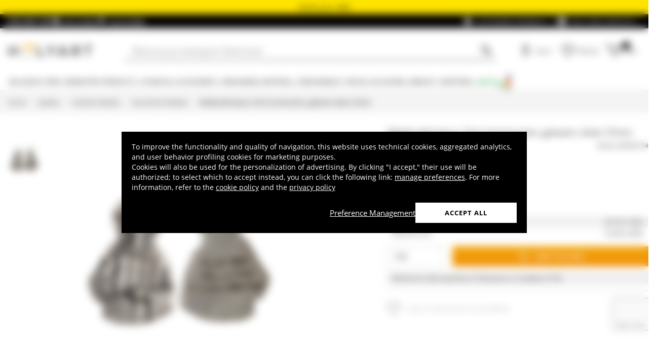

--- FILE ---
content_type: text/html; charset=utf-8
request_url: https://www.google.com/recaptcha/api2/anchor?ar=1&k=6LeUIiMpAAAAAND3eIu5Z5cRQJffWNhYNWar8iJN&co=aHR0cHM6Ly93d3cuaG9seWFydC5jb206NDQz&hl=en&v=PoyoqOPhxBO7pBk68S4YbpHZ&size=invisible&anchor-ms=20000&execute-ms=30000&cb=hly4m8b49u9m
body_size: 48671
content:
<!DOCTYPE HTML><html dir="ltr" lang="en"><head><meta http-equiv="Content-Type" content="text/html; charset=UTF-8">
<meta http-equiv="X-UA-Compatible" content="IE=edge">
<title>reCAPTCHA</title>
<style type="text/css">
/* cyrillic-ext */
@font-face {
  font-family: 'Roboto';
  font-style: normal;
  font-weight: 400;
  font-stretch: 100%;
  src: url(//fonts.gstatic.com/s/roboto/v48/KFO7CnqEu92Fr1ME7kSn66aGLdTylUAMa3GUBHMdazTgWw.woff2) format('woff2');
  unicode-range: U+0460-052F, U+1C80-1C8A, U+20B4, U+2DE0-2DFF, U+A640-A69F, U+FE2E-FE2F;
}
/* cyrillic */
@font-face {
  font-family: 'Roboto';
  font-style: normal;
  font-weight: 400;
  font-stretch: 100%;
  src: url(//fonts.gstatic.com/s/roboto/v48/KFO7CnqEu92Fr1ME7kSn66aGLdTylUAMa3iUBHMdazTgWw.woff2) format('woff2');
  unicode-range: U+0301, U+0400-045F, U+0490-0491, U+04B0-04B1, U+2116;
}
/* greek-ext */
@font-face {
  font-family: 'Roboto';
  font-style: normal;
  font-weight: 400;
  font-stretch: 100%;
  src: url(//fonts.gstatic.com/s/roboto/v48/KFO7CnqEu92Fr1ME7kSn66aGLdTylUAMa3CUBHMdazTgWw.woff2) format('woff2');
  unicode-range: U+1F00-1FFF;
}
/* greek */
@font-face {
  font-family: 'Roboto';
  font-style: normal;
  font-weight: 400;
  font-stretch: 100%;
  src: url(//fonts.gstatic.com/s/roboto/v48/KFO7CnqEu92Fr1ME7kSn66aGLdTylUAMa3-UBHMdazTgWw.woff2) format('woff2');
  unicode-range: U+0370-0377, U+037A-037F, U+0384-038A, U+038C, U+038E-03A1, U+03A3-03FF;
}
/* math */
@font-face {
  font-family: 'Roboto';
  font-style: normal;
  font-weight: 400;
  font-stretch: 100%;
  src: url(//fonts.gstatic.com/s/roboto/v48/KFO7CnqEu92Fr1ME7kSn66aGLdTylUAMawCUBHMdazTgWw.woff2) format('woff2');
  unicode-range: U+0302-0303, U+0305, U+0307-0308, U+0310, U+0312, U+0315, U+031A, U+0326-0327, U+032C, U+032F-0330, U+0332-0333, U+0338, U+033A, U+0346, U+034D, U+0391-03A1, U+03A3-03A9, U+03B1-03C9, U+03D1, U+03D5-03D6, U+03F0-03F1, U+03F4-03F5, U+2016-2017, U+2034-2038, U+203C, U+2040, U+2043, U+2047, U+2050, U+2057, U+205F, U+2070-2071, U+2074-208E, U+2090-209C, U+20D0-20DC, U+20E1, U+20E5-20EF, U+2100-2112, U+2114-2115, U+2117-2121, U+2123-214F, U+2190, U+2192, U+2194-21AE, U+21B0-21E5, U+21F1-21F2, U+21F4-2211, U+2213-2214, U+2216-22FF, U+2308-230B, U+2310, U+2319, U+231C-2321, U+2336-237A, U+237C, U+2395, U+239B-23B7, U+23D0, U+23DC-23E1, U+2474-2475, U+25AF, U+25B3, U+25B7, U+25BD, U+25C1, U+25CA, U+25CC, U+25FB, U+266D-266F, U+27C0-27FF, U+2900-2AFF, U+2B0E-2B11, U+2B30-2B4C, U+2BFE, U+3030, U+FF5B, U+FF5D, U+1D400-1D7FF, U+1EE00-1EEFF;
}
/* symbols */
@font-face {
  font-family: 'Roboto';
  font-style: normal;
  font-weight: 400;
  font-stretch: 100%;
  src: url(//fonts.gstatic.com/s/roboto/v48/KFO7CnqEu92Fr1ME7kSn66aGLdTylUAMaxKUBHMdazTgWw.woff2) format('woff2');
  unicode-range: U+0001-000C, U+000E-001F, U+007F-009F, U+20DD-20E0, U+20E2-20E4, U+2150-218F, U+2190, U+2192, U+2194-2199, U+21AF, U+21E6-21F0, U+21F3, U+2218-2219, U+2299, U+22C4-22C6, U+2300-243F, U+2440-244A, U+2460-24FF, U+25A0-27BF, U+2800-28FF, U+2921-2922, U+2981, U+29BF, U+29EB, U+2B00-2BFF, U+4DC0-4DFF, U+FFF9-FFFB, U+10140-1018E, U+10190-1019C, U+101A0, U+101D0-101FD, U+102E0-102FB, U+10E60-10E7E, U+1D2C0-1D2D3, U+1D2E0-1D37F, U+1F000-1F0FF, U+1F100-1F1AD, U+1F1E6-1F1FF, U+1F30D-1F30F, U+1F315, U+1F31C, U+1F31E, U+1F320-1F32C, U+1F336, U+1F378, U+1F37D, U+1F382, U+1F393-1F39F, U+1F3A7-1F3A8, U+1F3AC-1F3AF, U+1F3C2, U+1F3C4-1F3C6, U+1F3CA-1F3CE, U+1F3D4-1F3E0, U+1F3ED, U+1F3F1-1F3F3, U+1F3F5-1F3F7, U+1F408, U+1F415, U+1F41F, U+1F426, U+1F43F, U+1F441-1F442, U+1F444, U+1F446-1F449, U+1F44C-1F44E, U+1F453, U+1F46A, U+1F47D, U+1F4A3, U+1F4B0, U+1F4B3, U+1F4B9, U+1F4BB, U+1F4BF, U+1F4C8-1F4CB, U+1F4D6, U+1F4DA, U+1F4DF, U+1F4E3-1F4E6, U+1F4EA-1F4ED, U+1F4F7, U+1F4F9-1F4FB, U+1F4FD-1F4FE, U+1F503, U+1F507-1F50B, U+1F50D, U+1F512-1F513, U+1F53E-1F54A, U+1F54F-1F5FA, U+1F610, U+1F650-1F67F, U+1F687, U+1F68D, U+1F691, U+1F694, U+1F698, U+1F6AD, U+1F6B2, U+1F6B9-1F6BA, U+1F6BC, U+1F6C6-1F6CF, U+1F6D3-1F6D7, U+1F6E0-1F6EA, U+1F6F0-1F6F3, U+1F6F7-1F6FC, U+1F700-1F7FF, U+1F800-1F80B, U+1F810-1F847, U+1F850-1F859, U+1F860-1F887, U+1F890-1F8AD, U+1F8B0-1F8BB, U+1F8C0-1F8C1, U+1F900-1F90B, U+1F93B, U+1F946, U+1F984, U+1F996, U+1F9E9, U+1FA00-1FA6F, U+1FA70-1FA7C, U+1FA80-1FA89, U+1FA8F-1FAC6, U+1FACE-1FADC, U+1FADF-1FAE9, U+1FAF0-1FAF8, U+1FB00-1FBFF;
}
/* vietnamese */
@font-face {
  font-family: 'Roboto';
  font-style: normal;
  font-weight: 400;
  font-stretch: 100%;
  src: url(//fonts.gstatic.com/s/roboto/v48/KFO7CnqEu92Fr1ME7kSn66aGLdTylUAMa3OUBHMdazTgWw.woff2) format('woff2');
  unicode-range: U+0102-0103, U+0110-0111, U+0128-0129, U+0168-0169, U+01A0-01A1, U+01AF-01B0, U+0300-0301, U+0303-0304, U+0308-0309, U+0323, U+0329, U+1EA0-1EF9, U+20AB;
}
/* latin-ext */
@font-face {
  font-family: 'Roboto';
  font-style: normal;
  font-weight: 400;
  font-stretch: 100%;
  src: url(//fonts.gstatic.com/s/roboto/v48/KFO7CnqEu92Fr1ME7kSn66aGLdTylUAMa3KUBHMdazTgWw.woff2) format('woff2');
  unicode-range: U+0100-02BA, U+02BD-02C5, U+02C7-02CC, U+02CE-02D7, U+02DD-02FF, U+0304, U+0308, U+0329, U+1D00-1DBF, U+1E00-1E9F, U+1EF2-1EFF, U+2020, U+20A0-20AB, U+20AD-20C0, U+2113, U+2C60-2C7F, U+A720-A7FF;
}
/* latin */
@font-face {
  font-family: 'Roboto';
  font-style: normal;
  font-weight: 400;
  font-stretch: 100%;
  src: url(//fonts.gstatic.com/s/roboto/v48/KFO7CnqEu92Fr1ME7kSn66aGLdTylUAMa3yUBHMdazQ.woff2) format('woff2');
  unicode-range: U+0000-00FF, U+0131, U+0152-0153, U+02BB-02BC, U+02C6, U+02DA, U+02DC, U+0304, U+0308, U+0329, U+2000-206F, U+20AC, U+2122, U+2191, U+2193, U+2212, U+2215, U+FEFF, U+FFFD;
}
/* cyrillic-ext */
@font-face {
  font-family: 'Roboto';
  font-style: normal;
  font-weight: 500;
  font-stretch: 100%;
  src: url(//fonts.gstatic.com/s/roboto/v48/KFO7CnqEu92Fr1ME7kSn66aGLdTylUAMa3GUBHMdazTgWw.woff2) format('woff2');
  unicode-range: U+0460-052F, U+1C80-1C8A, U+20B4, U+2DE0-2DFF, U+A640-A69F, U+FE2E-FE2F;
}
/* cyrillic */
@font-face {
  font-family: 'Roboto';
  font-style: normal;
  font-weight: 500;
  font-stretch: 100%;
  src: url(//fonts.gstatic.com/s/roboto/v48/KFO7CnqEu92Fr1ME7kSn66aGLdTylUAMa3iUBHMdazTgWw.woff2) format('woff2');
  unicode-range: U+0301, U+0400-045F, U+0490-0491, U+04B0-04B1, U+2116;
}
/* greek-ext */
@font-face {
  font-family: 'Roboto';
  font-style: normal;
  font-weight: 500;
  font-stretch: 100%;
  src: url(//fonts.gstatic.com/s/roboto/v48/KFO7CnqEu92Fr1ME7kSn66aGLdTylUAMa3CUBHMdazTgWw.woff2) format('woff2');
  unicode-range: U+1F00-1FFF;
}
/* greek */
@font-face {
  font-family: 'Roboto';
  font-style: normal;
  font-weight: 500;
  font-stretch: 100%;
  src: url(//fonts.gstatic.com/s/roboto/v48/KFO7CnqEu92Fr1ME7kSn66aGLdTylUAMa3-UBHMdazTgWw.woff2) format('woff2');
  unicode-range: U+0370-0377, U+037A-037F, U+0384-038A, U+038C, U+038E-03A1, U+03A3-03FF;
}
/* math */
@font-face {
  font-family: 'Roboto';
  font-style: normal;
  font-weight: 500;
  font-stretch: 100%;
  src: url(//fonts.gstatic.com/s/roboto/v48/KFO7CnqEu92Fr1ME7kSn66aGLdTylUAMawCUBHMdazTgWw.woff2) format('woff2');
  unicode-range: U+0302-0303, U+0305, U+0307-0308, U+0310, U+0312, U+0315, U+031A, U+0326-0327, U+032C, U+032F-0330, U+0332-0333, U+0338, U+033A, U+0346, U+034D, U+0391-03A1, U+03A3-03A9, U+03B1-03C9, U+03D1, U+03D5-03D6, U+03F0-03F1, U+03F4-03F5, U+2016-2017, U+2034-2038, U+203C, U+2040, U+2043, U+2047, U+2050, U+2057, U+205F, U+2070-2071, U+2074-208E, U+2090-209C, U+20D0-20DC, U+20E1, U+20E5-20EF, U+2100-2112, U+2114-2115, U+2117-2121, U+2123-214F, U+2190, U+2192, U+2194-21AE, U+21B0-21E5, U+21F1-21F2, U+21F4-2211, U+2213-2214, U+2216-22FF, U+2308-230B, U+2310, U+2319, U+231C-2321, U+2336-237A, U+237C, U+2395, U+239B-23B7, U+23D0, U+23DC-23E1, U+2474-2475, U+25AF, U+25B3, U+25B7, U+25BD, U+25C1, U+25CA, U+25CC, U+25FB, U+266D-266F, U+27C0-27FF, U+2900-2AFF, U+2B0E-2B11, U+2B30-2B4C, U+2BFE, U+3030, U+FF5B, U+FF5D, U+1D400-1D7FF, U+1EE00-1EEFF;
}
/* symbols */
@font-face {
  font-family: 'Roboto';
  font-style: normal;
  font-weight: 500;
  font-stretch: 100%;
  src: url(//fonts.gstatic.com/s/roboto/v48/KFO7CnqEu92Fr1ME7kSn66aGLdTylUAMaxKUBHMdazTgWw.woff2) format('woff2');
  unicode-range: U+0001-000C, U+000E-001F, U+007F-009F, U+20DD-20E0, U+20E2-20E4, U+2150-218F, U+2190, U+2192, U+2194-2199, U+21AF, U+21E6-21F0, U+21F3, U+2218-2219, U+2299, U+22C4-22C6, U+2300-243F, U+2440-244A, U+2460-24FF, U+25A0-27BF, U+2800-28FF, U+2921-2922, U+2981, U+29BF, U+29EB, U+2B00-2BFF, U+4DC0-4DFF, U+FFF9-FFFB, U+10140-1018E, U+10190-1019C, U+101A0, U+101D0-101FD, U+102E0-102FB, U+10E60-10E7E, U+1D2C0-1D2D3, U+1D2E0-1D37F, U+1F000-1F0FF, U+1F100-1F1AD, U+1F1E6-1F1FF, U+1F30D-1F30F, U+1F315, U+1F31C, U+1F31E, U+1F320-1F32C, U+1F336, U+1F378, U+1F37D, U+1F382, U+1F393-1F39F, U+1F3A7-1F3A8, U+1F3AC-1F3AF, U+1F3C2, U+1F3C4-1F3C6, U+1F3CA-1F3CE, U+1F3D4-1F3E0, U+1F3ED, U+1F3F1-1F3F3, U+1F3F5-1F3F7, U+1F408, U+1F415, U+1F41F, U+1F426, U+1F43F, U+1F441-1F442, U+1F444, U+1F446-1F449, U+1F44C-1F44E, U+1F453, U+1F46A, U+1F47D, U+1F4A3, U+1F4B0, U+1F4B3, U+1F4B9, U+1F4BB, U+1F4BF, U+1F4C8-1F4CB, U+1F4D6, U+1F4DA, U+1F4DF, U+1F4E3-1F4E6, U+1F4EA-1F4ED, U+1F4F7, U+1F4F9-1F4FB, U+1F4FD-1F4FE, U+1F503, U+1F507-1F50B, U+1F50D, U+1F512-1F513, U+1F53E-1F54A, U+1F54F-1F5FA, U+1F610, U+1F650-1F67F, U+1F687, U+1F68D, U+1F691, U+1F694, U+1F698, U+1F6AD, U+1F6B2, U+1F6B9-1F6BA, U+1F6BC, U+1F6C6-1F6CF, U+1F6D3-1F6D7, U+1F6E0-1F6EA, U+1F6F0-1F6F3, U+1F6F7-1F6FC, U+1F700-1F7FF, U+1F800-1F80B, U+1F810-1F847, U+1F850-1F859, U+1F860-1F887, U+1F890-1F8AD, U+1F8B0-1F8BB, U+1F8C0-1F8C1, U+1F900-1F90B, U+1F93B, U+1F946, U+1F984, U+1F996, U+1F9E9, U+1FA00-1FA6F, U+1FA70-1FA7C, U+1FA80-1FA89, U+1FA8F-1FAC6, U+1FACE-1FADC, U+1FADF-1FAE9, U+1FAF0-1FAF8, U+1FB00-1FBFF;
}
/* vietnamese */
@font-face {
  font-family: 'Roboto';
  font-style: normal;
  font-weight: 500;
  font-stretch: 100%;
  src: url(//fonts.gstatic.com/s/roboto/v48/KFO7CnqEu92Fr1ME7kSn66aGLdTylUAMa3OUBHMdazTgWw.woff2) format('woff2');
  unicode-range: U+0102-0103, U+0110-0111, U+0128-0129, U+0168-0169, U+01A0-01A1, U+01AF-01B0, U+0300-0301, U+0303-0304, U+0308-0309, U+0323, U+0329, U+1EA0-1EF9, U+20AB;
}
/* latin-ext */
@font-face {
  font-family: 'Roboto';
  font-style: normal;
  font-weight: 500;
  font-stretch: 100%;
  src: url(//fonts.gstatic.com/s/roboto/v48/KFO7CnqEu92Fr1ME7kSn66aGLdTylUAMa3KUBHMdazTgWw.woff2) format('woff2');
  unicode-range: U+0100-02BA, U+02BD-02C5, U+02C7-02CC, U+02CE-02D7, U+02DD-02FF, U+0304, U+0308, U+0329, U+1D00-1DBF, U+1E00-1E9F, U+1EF2-1EFF, U+2020, U+20A0-20AB, U+20AD-20C0, U+2113, U+2C60-2C7F, U+A720-A7FF;
}
/* latin */
@font-face {
  font-family: 'Roboto';
  font-style: normal;
  font-weight: 500;
  font-stretch: 100%;
  src: url(//fonts.gstatic.com/s/roboto/v48/KFO7CnqEu92Fr1ME7kSn66aGLdTylUAMa3yUBHMdazQ.woff2) format('woff2');
  unicode-range: U+0000-00FF, U+0131, U+0152-0153, U+02BB-02BC, U+02C6, U+02DA, U+02DC, U+0304, U+0308, U+0329, U+2000-206F, U+20AC, U+2122, U+2191, U+2193, U+2212, U+2215, U+FEFF, U+FFFD;
}
/* cyrillic-ext */
@font-face {
  font-family: 'Roboto';
  font-style: normal;
  font-weight: 900;
  font-stretch: 100%;
  src: url(//fonts.gstatic.com/s/roboto/v48/KFO7CnqEu92Fr1ME7kSn66aGLdTylUAMa3GUBHMdazTgWw.woff2) format('woff2');
  unicode-range: U+0460-052F, U+1C80-1C8A, U+20B4, U+2DE0-2DFF, U+A640-A69F, U+FE2E-FE2F;
}
/* cyrillic */
@font-face {
  font-family: 'Roboto';
  font-style: normal;
  font-weight: 900;
  font-stretch: 100%;
  src: url(//fonts.gstatic.com/s/roboto/v48/KFO7CnqEu92Fr1ME7kSn66aGLdTylUAMa3iUBHMdazTgWw.woff2) format('woff2');
  unicode-range: U+0301, U+0400-045F, U+0490-0491, U+04B0-04B1, U+2116;
}
/* greek-ext */
@font-face {
  font-family: 'Roboto';
  font-style: normal;
  font-weight: 900;
  font-stretch: 100%;
  src: url(//fonts.gstatic.com/s/roboto/v48/KFO7CnqEu92Fr1ME7kSn66aGLdTylUAMa3CUBHMdazTgWw.woff2) format('woff2');
  unicode-range: U+1F00-1FFF;
}
/* greek */
@font-face {
  font-family: 'Roboto';
  font-style: normal;
  font-weight: 900;
  font-stretch: 100%;
  src: url(//fonts.gstatic.com/s/roboto/v48/KFO7CnqEu92Fr1ME7kSn66aGLdTylUAMa3-UBHMdazTgWw.woff2) format('woff2');
  unicode-range: U+0370-0377, U+037A-037F, U+0384-038A, U+038C, U+038E-03A1, U+03A3-03FF;
}
/* math */
@font-face {
  font-family: 'Roboto';
  font-style: normal;
  font-weight: 900;
  font-stretch: 100%;
  src: url(//fonts.gstatic.com/s/roboto/v48/KFO7CnqEu92Fr1ME7kSn66aGLdTylUAMawCUBHMdazTgWw.woff2) format('woff2');
  unicode-range: U+0302-0303, U+0305, U+0307-0308, U+0310, U+0312, U+0315, U+031A, U+0326-0327, U+032C, U+032F-0330, U+0332-0333, U+0338, U+033A, U+0346, U+034D, U+0391-03A1, U+03A3-03A9, U+03B1-03C9, U+03D1, U+03D5-03D6, U+03F0-03F1, U+03F4-03F5, U+2016-2017, U+2034-2038, U+203C, U+2040, U+2043, U+2047, U+2050, U+2057, U+205F, U+2070-2071, U+2074-208E, U+2090-209C, U+20D0-20DC, U+20E1, U+20E5-20EF, U+2100-2112, U+2114-2115, U+2117-2121, U+2123-214F, U+2190, U+2192, U+2194-21AE, U+21B0-21E5, U+21F1-21F2, U+21F4-2211, U+2213-2214, U+2216-22FF, U+2308-230B, U+2310, U+2319, U+231C-2321, U+2336-237A, U+237C, U+2395, U+239B-23B7, U+23D0, U+23DC-23E1, U+2474-2475, U+25AF, U+25B3, U+25B7, U+25BD, U+25C1, U+25CA, U+25CC, U+25FB, U+266D-266F, U+27C0-27FF, U+2900-2AFF, U+2B0E-2B11, U+2B30-2B4C, U+2BFE, U+3030, U+FF5B, U+FF5D, U+1D400-1D7FF, U+1EE00-1EEFF;
}
/* symbols */
@font-face {
  font-family: 'Roboto';
  font-style: normal;
  font-weight: 900;
  font-stretch: 100%;
  src: url(//fonts.gstatic.com/s/roboto/v48/KFO7CnqEu92Fr1ME7kSn66aGLdTylUAMaxKUBHMdazTgWw.woff2) format('woff2');
  unicode-range: U+0001-000C, U+000E-001F, U+007F-009F, U+20DD-20E0, U+20E2-20E4, U+2150-218F, U+2190, U+2192, U+2194-2199, U+21AF, U+21E6-21F0, U+21F3, U+2218-2219, U+2299, U+22C4-22C6, U+2300-243F, U+2440-244A, U+2460-24FF, U+25A0-27BF, U+2800-28FF, U+2921-2922, U+2981, U+29BF, U+29EB, U+2B00-2BFF, U+4DC0-4DFF, U+FFF9-FFFB, U+10140-1018E, U+10190-1019C, U+101A0, U+101D0-101FD, U+102E0-102FB, U+10E60-10E7E, U+1D2C0-1D2D3, U+1D2E0-1D37F, U+1F000-1F0FF, U+1F100-1F1AD, U+1F1E6-1F1FF, U+1F30D-1F30F, U+1F315, U+1F31C, U+1F31E, U+1F320-1F32C, U+1F336, U+1F378, U+1F37D, U+1F382, U+1F393-1F39F, U+1F3A7-1F3A8, U+1F3AC-1F3AF, U+1F3C2, U+1F3C4-1F3C6, U+1F3CA-1F3CE, U+1F3D4-1F3E0, U+1F3ED, U+1F3F1-1F3F3, U+1F3F5-1F3F7, U+1F408, U+1F415, U+1F41F, U+1F426, U+1F43F, U+1F441-1F442, U+1F444, U+1F446-1F449, U+1F44C-1F44E, U+1F453, U+1F46A, U+1F47D, U+1F4A3, U+1F4B0, U+1F4B3, U+1F4B9, U+1F4BB, U+1F4BF, U+1F4C8-1F4CB, U+1F4D6, U+1F4DA, U+1F4DF, U+1F4E3-1F4E6, U+1F4EA-1F4ED, U+1F4F7, U+1F4F9-1F4FB, U+1F4FD-1F4FE, U+1F503, U+1F507-1F50B, U+1F50D, U+1F512-1F513, U+1F53E-1F54A, U+1F54F-1F5FA, U+1F610, U+1F650-1F67F, U+1F687, U+1F68D, U+1F691, U+1F694, U+1F698, U+1F6AD, U+1F6B2, U+1F6B9-1F6BA, U+1F6BC, U+1F6C6-1F6CF, U+1F6D3-1F6D7, U+1F6E0-1F6EA, U+1F6F0-1F6F3, U+1F6F7-1F6FC, U+1F700-1F7FF, U+1F800-1F80B, U+1F810-1F847, U+1F850-1F859, U+1F860-1F887, U+1F890-1F8AD, U+1F8B0-1F8BB, U+1F8C0-1F8C1, U+1F900-1F90B, U+1F93B, U+1F946, U+1F984, U+1F996, U+1F9E9, U+1FA00-1FA6F, U+1FA70-1FA7C, U+1FA80-1FA89, U+1FA8F-1FAC6, U+1FACE-1FADC, U+1FADF-1FAE9, U+1FAF0-1FAF8, U+1FB00-1FBFF;
}
/* vietnamese */
@font-face {
  font-family: 'Roboto';
  font-style: normal;
  font-weight: 900;
  font-stretch: 100%;
  src: url(//fonts.gstatic.com/s/roboto/v48/KFO7CnqEu92Fr1ME7kSn66aGLdTylUAMa3OUBHMdazTgWw.woff2) format('woff2');
  unicode-range: U+0102-0103, U+0110-0111, U+0128-0129, U+0168-0169, U+01A0-01A1, U+01AF-01B0, U+0300-0301, U+0303-0304, U+0308-0309, U+0323, U+0329, U+1EA0-1EF9, U+20AB;
}
/* latin-ext */
@font-face {
  font-family: 'Roboto';
  font-style: normal;
  font-weight: 900;
  font-stretch: 100%;
  src: url(//fonts.gstatic.com/s/roboto/v48/KFO7CnqEu92Fr1ME7kSn66aGLdTylUAMa3KUBHMdazTgWw.woff2) format('woff2');
  unicode-range: U+0100-02BA, U+02BD-02C5, U+02C7-02CC, U+02CE-02D7, U+02DD-02FF, U+0304, U+0308, U+0329, U+1D00-1DBF, U+1E00-1E9F, U+1EF2-1EFF, U+2020, U+20A0-20AB, U+20AD-20C0, U+2113, U+2C60-2C7F, U+A720-A7FF;
}
/* latin */
@font-face {
  font-family: 'Roboto';
  font-style: normal;
  font-weight: 900;
  font-stretch: 100%;
  src: url(//fonts.gstatic.com/s/roboto/v48/KFO7CnqEu92Fr1ME7kSn66aGLdTylUAMa3yUBHMdazQ.woff2) format('woff2');
  unicode-range: U+0000-00FF, U+0131, U+0152-0153, U+02BB-02BC, U+02C6, U+02DA, U+02DC, U+0304, U+0308, U+0329, U+2000-206F, U+20AC, U+2122, U+2191, U+2193, U+2212, U+2215, U+FEFF, U+FFFD;
}

</style>
<link rel="stylesheet" type="text/css" href="https://www.gstatic.com/recaptcha/releases/PoyoqOPhxBO7pBk68S4YbpHZ/styles__ltr.css">
<script nonce="RBKcjR_JJajW4xhz-zDHHQ" type="text/javascript">window['__recaptcha_api'] = 'https://www.google.com/recaptcha/api2/';</script>
<script type="text/javascript" src="https://www.gstatic.com/recaptcha/releases/PoyoqOPhxBO7pBk68S4YbpHZ/recaptcha__en.js" nonce="RBKcjR_JJajW4xhz-zDHHQ">
      
    </script></head>
<body><div id="rc-anchor-alert" class="rc-anchor-alert"></div>
<input type="hidden" id="recaptcha-token" value="[base64]">
<script type="text/javascript" nonce="RBKcjR_JJajW4xhz-zDHHQ">
      recaptcha.anchor.Main.init("[\x22ainput\x22,[\x22bgdata\x22,\x22\x22,\[base64]/[base64]/[base64]/KE4oMTI0LHYsdi5HKSxMWihsLHYpKTpOKDEyNCx2LGwpLFYpLHYpLFQpKSxGKDE3MSx2KX0scjc9ZnVuY3Rpb24obCl7cmV0dXJuIGx9LEM9ZnVuY3Rpb24obCxWLHYpe04odixsLFYpLFZbYWtdPTI3OTZ9LG49ZnVuY3Rpb24obCxWKXtWLlg9KChWLlg/[base64]/[base64]/[base64]/[base64]/[base64]/[base64]/[base64]/[base64]/[base64]/[base64]/[base64]\\u003d\x22,\[base64]\x22,\x22wrN4H8Khwp/CrhMcQMOvw7EzwrrDqwbCmsO4PcKlE8OzKU/DsTnCssOKw7zCmS4wecOtw4LCl8O2I0/DusOrwpopwpjDlsOfEsOSw6jCssKXwqXCrMOrw47Cq8OHccOow6/[base64]/[base64]/CgsK0YnUFwrpzC8OFBW0TO8KzM8O1w6fDt8Kmw4HCu8OYF8KQbShBw6jCg8Kzw6hswqfDl3LCgsOawqHCt1nCsS7DtFwWw7/Cr0VMw5nCsRzDpFJ7wqfDhnnDnMOYbF/CncO3wqNza8K5MkorEsKSw5R9w53DvcKjw5jCgSsRb8O0w7PDlcKJwqxZwpAxVMKMWVXDr0/DgsKXwp/Co8KAwpZVwrbDim/CsBvCiMK+w5BvbnFIenHCln7CtznCscKpwo3Dk8ORDsOebsOzwpk2K8KLwoB/w4tlwpBiwoJ6K8OEw7rCkjHClsK9cWc9D8KFwobDiQdNwpNjYcKTEsOmVSzCkXdcMEPCiR5/w4Y+QcKuA8Kxw6bDqX3CvSjDpMKrfMO1wrDCtWrCgkzCoG3CjSpKGcK2wr/CjA4/wqFPw5PCvUdQPEwqFDMRwpzDszfDv8OHWi3CqcOeSBFWwqItwpRwwp9wwpDDhkwZw4LDvgHCj8OtDlvCoBApwqjChD4xJ1TCnAEwYMOzaEbCkHQRw4rDusKVwogDZWDCu0MbBsKwC8O/wqzDmBTCqGDDr8O4VMK3w6TChcOrw5xVBQ/DkcKOWsKxw6VfNMONw7MswqrCi8KKAMKPw5UEw4slb8OrTlDCo8O6wp9Tw5zClMK0w6nDl8OKExXDjsK1FQvCtWvCg1bChMKow4p1T8OHbUt+AwhgFGEKw73ClAc+w4DDjHnDp8OYwok0w4XCtUM6DyvDoG0fEWHDqDwvw6QfVjTCo8OQwozCrgRgw5xTw4jDscK4wq/[base64]/wo0EwqjCp1V2WsKMRMOldsOxw5rDt0IaLsO8wq3CksKtw4rCicOpw7bDvmRowqsJJj7CocOEw4dvM8KcZzpDwpgvdsOAwr3CiH8ZwoTCo3/DrsOJw5AVHCPDh8OiwoV+fmrDp8OOBsKXSMOzw7ZXw4shOU7CgsOpOMKzPsOkaTnDj1wZw4PCqcO4T1rCp07CizMBw5PCuzcDCsKxPcKFwqjCiAUJwp/DmB7DjnbClj7DrHbCkGvDpMK9wrZWfMKvWSTDrSrCscK8AsOpdyHDpm7CnCbDk3HDm8K5F3lqwrUHw7LDosKmw7PDrGLCo8Obw47CjsOwWxTCiivDvcOPccKgV8OiZcKxcsKvw7DDrsOTw7EYclvCm2HCocKbU8KCwr7DocOBG0Y4UMOsw78aYAIDw5xqBQnCo8K/PsKQwoxOdMKgw6oGw6rDjcKYw4vDiMOJwrLCk8KmVVjChzl8wqDDjETCpnPDnMK8HcOsw5V+JsO1w5x0acOhw7dzZ3Yrw5hSwrXCssKsw7fDl8OYQQkcCsOvwrrCjWPCssOZAMKTwrLDqsOfw5nDsjDDpcOwwowafsOtWAMWP8K6BGPDuGdle8OdPcKLwqBFFMOewr/CpjIDAnUow7glwrPDk8O/[base64]/DjMOsw50KwoB9wrw/w7hIw5wowr3Dm8OtQ8KnScOSXEsLwq/DpsKyw5bCqsOBwr5Uw77CscOSZQAFBcKzHMODMGkNwqDDicOfEsOFQHYIw6HCrUnCrUh3A8KWeRxhwr3DnsKnw47Dj2B1wrc6worDmVLCvAvCmcOnwpHClS5iQsKTwrfCvTbCsSQDw79KwrfDucOyLw5Jw7grwofDnsOmw7NmD2/[base64]/SMKmXMOSUsOTDcKbw4XCs0VUw5JIWg82w5NIwpAwaUNgHMOQHcOSw7rCgsOtL1TCrjBafjrDrRHCsFTCk8KXY8KQXHrDnRtwfMKVwo/DnsKiw7IpXGpgwpRASCXChjRMwq9GwrdQwqPCqj/DqMOZwp/[base64]/TmLDpzzCvcKrVzF2LkMxbsKmwrFmw6R0XxTDlXM3wpTCuSRXwo3CmTbDqsOGegNcwrQpcm8zw6dNZMKReMOGw4lQIMOyOx/Ct1BwMjLDicOKBMKEUlJMcwbDt8KNA0XCsl/CuXrDqn19wrjDvMOKacOyw5TDh8Oww6rDkFE/w5jCqjPDvS/ChVxyw5A7w4rDjsO2wp/[base64]/[base64]/[base64]/DlnrDusKkw5/DscOCw5EheWvDkzIGw4fDs8OdD8Kyw4DCtmPCnWM0wocWwqVkdcK8wprCnMO9a29vOyXDkDhNwq7Dv8Klw7ZyWHjDjVcTw7t3AcODw4XCn0sew4EtUMOuwqhYwrh1VzITwosSLTkKDSvCgcOkw58vw6XCj1R4JcO+QMKfwp9lWwLCpRIRw7snNcOfwq1xOE/DksOFw5sOEHsLwpnDgV4ZM1Q/wpJcS8KfbcOaGXx7YsK9FwTDpC7DvDE1QQhHRMKRw7rCkUFAw54KPFMSwr1xSFHCgijCiMOIeV9cYMKUA8ODwog6wqrCkcKWVlZDw5PChFBQwoMmJ8OCUw0/aysSXsKvw6fDrcO5woLCtMO7w4hcwpF5Sx/CpcKGY1fDlRpbwrshXcKfwq7CjMKjw4bCk8O5w6wqw4gHw7/DoMKzEcKOwqDDkkNiQE7CgcObw4Vqw5sSwocBw7XCnGYIXDhcA15raMOjA8OgfsK/wqPCk8K6bMOQw7RRwpJ1w50YLT3CmDkydA/CojzCssKxw7jCtDdrZsO5wqPCu8KoS8K5wrTCrxJ9w5TCpDMfw4ZkL8KvJkTCqyZkacOQG8K/[base64]/Cvl94dTbCksKqFzhAW1w/[base64]/CihHDvcOwwrPCnMOKw5TCksOVAsO+w40ZbWZtMwDDqMO8a8OFwrNvwqYLw6XDhMK1w6oUwqHDpMKUV8ODw7xew6olNsOTUx/DulTCm2dSw7XCocK4MBzCi1RLO2/ClcOIMsOUwpJCw6LDo8OpeQtRJsKaAUhvasODd2fDsAApw5rCoUd/wpDCmTfCk2MTwqIpw7bDo8OgwqjDiT4kVcKTAsOOaH5ARBnCnRbCmsO0w4bDindUwo/[base64]/DlT/DlQ/DgUdKw7Ujb8O3woFrw5o2NnXCr8OPVMKUw7PDtwTDtz8lwqzDskjDgw3ChsOFw5LDsi9UeS7CqsO3wrJWwq1QNMKgGkzCp8KjwqrDqR0QCC3Dm8Onw5NoEljCjcOVwqdew77Dt8ORelghRMK7w6BUwrLDiMOJNcKKw7/Cn8Kyw4BcfEZrwp/DjgnChMKZwrfCvsKkNMOYwqzClDZSw7DCjX4QwrXCuFgIwp8jwq3DlmU2wps1w63DisOCPxXDrVzDhwHCghoUw5DDv2XDhxDDi2nCuMKDw4vCjH43e8OZwrfDqjdNwqTDpDHCvy/Dl8KpYsKjTyrCgsKcw7fDoj3DsxV9wrZ/wpTDlcKLCcKaBMO/T8OkwqZ2w71Bw549w6wWw6/DnRHDtcOjwq3DjsKFw6DDhMK0w713JyfDhFJowrQqbMOcw7ZNd8OkJhdXwrwZwr5kwr7DpVnDhhfDonDDtnRecwRyccKaVhHCgcOLwol/MsO3CsOKw5bCtELCnMKcccOSw4UfwrZ4GU0iwp9Lw68dZ8O1NMOsUhNtw5rDvcOSw5HCj8OJFcKqw57DkcOgGcKsDFfDuHPDvRTDvk/DscOgwoPDl8Omw5bCtQgcP2oFesK7w7DChDpXw5tsRlTDoxnDnMKhwrTCoE3CiELCncKSwqLDh8Kdw5/Clj48WsK7FcKYQmvCizvDqD/Dg8O4e2/DrjdCwqwXw7DCmsKzBn1OwqMyw4XCvGPDmHvCpxfDjcOqXQTCj14xIE0Iw5BlwpjCocOrezZyw4E9dXQIYl8zQDzDrMKKwo/DtnbDixNRdzN+wrLDoUHDsBnCpMKbWUHDrsKHax/DpMK4EjQZKRRqIl5kO27DnSJMwpdjwoITNsOAZsKdwpbDn0ZMFcO4Y33CvcKKwpTCm8O5wq7Ds8Orw7XDlwbDq8O2CMKrw7V5w4nCrzDDkGXDvg0lw4VAEsOZPEvCn8Kkw7ZbAMKHFGzDozwYwqnCtsOLRcO3w59dW8OSw6dGYsOYw4cEJ8K/[base64]/[base64]/DjFfDm8OIHMOQwrTCtijDp8Owwq7Cj2Y2woTCqWjDjsORw4hedMOMKsOew6bCnlx0LMOYw5MRF8KGw4wRwrg/emJOwrHDk8O6wpofaMO9w4bCuSseRcOCwq8CJsK3wqN3V8OjwpXCqE/CnMKOYsKTK1PDlw0Tw5TCjE3DtUIOwqF7biFkdSZ2w7xMbjNdw4LDoj1aGMOiYcKqVhpRAkHDo8KWwoEQwq/Cu0Utwq3ChgJxUsKzbsKmdnLCuXDDosKnEcKVwrzCvcObAsKFUcKAOz0AwrJxwp/ClQQSKsOywpBvwoTClcK1SXLDqsOLwrBcFlnClD11wqPDngPDqsOkDMOBW8O5fsO4AmTDv0IcF8KyNMOcwrXDmVNWPMOewo1vGBvDocOUwojDnsKtDU5vwqTCqV/Dvi4Mw4Y1w5NmwrTCkhgZw4AYwolGw7DCg8KGwrNdDSpaHHUKK2vCukDCmsKBwqx5w7BYFsOKwrUlQDRAw5csw6rDs8KQw55QJnTDh8KKL8KfMMKpw5rCg8KqK2vDhX4JMsK+PcO3wojDu2gmESgiP8O0WcKgNsK/woVmwp3DisKuNATCsMOYwp1TwrAow67Djm4pw7RbSw4tw5DCsnktPUkew6XDu3wSem/[base64]/CtF7DoErCiwLCjcOXw7HDn8OJWsODJ8Ksw5c1wqNFDnRsOMOdEcOVw4gKZU4/[base64]/[base64]/DpiAiVjIMOR/[base64]/CiMKCwoVrYsK2eV5ZLEgEwo/CpsOfVMKSw4HDjCV3D2jCnUsdwoxyw5/CoGBOfD1BwqLCrA4ye2I7JcOhO8OXw4p/w6TCgAfDul9Kw7DCmjcCw6PCvSsRG8OswrlUw67DgsONw4HCrMKXPsO0w4vDl2YCw5x1w4tiAMKHO8KfwptpRcONwoQJwpcfX8OVw5EnBhTCisO7wrkfw7YxasKDJ8O2wpTCmsOTRh17aSDCtQTDtgPDusKGcsOiwrjCisOZKSwAEh/CiCQxCTgiA8Kfw49pwq85RTMFOcOIwrEzWMOkw45sQMO7woM0w4jCjhnCki98N8KewqvCk8K/w7bDp8OOw73DisKnwoPCicKww74Qw45uD8OVMcKtw75Fw4TCkAZNNWFHLMOSIxdaQcKDFA7DsWFJdk8qwqnDhsO7w5/[base64]/ChsOLwoEnwoHDocO1w4zDu1k5cVzDkCFTwr/CgMOSQjbCk8KBVcOsPcO5wq/[base64]/Dlw08F8KPe8KJw78CwrtZC8KrT1nDuy4OZsOdw5Rcw40kQmVDwpYSYQ3CvzzDgMK8w5BBF8K7WlTDosKow6PCghzCu8Oew4XCp8OrQcOxflHCusKEw5DCujU/fGvDg2bDpi3DncK5K2h/dMOKOsOxZy0tIDd3w7J7OFLDmDFvKWFtAsOIejnCl8KdwpfDkDZEK8ODEnnCuzjDtsOsfjNlwrZTG0fCr0Ifw73DvRbDrcKyBnjCssKbw5Q3I8OwH8KiR2zCkSYFwoXDmR/[base64]/Ct0/DujRVRC7DjcObTcOuw6BAEMKBw53DgsKRAsKQfMO2wp4pw7pCw5Vewo/CpVbCrnZFUcKpw78gw6lTCA9ewqQAwpbDuMOkw4PDv15cTsKpw6vCkjZqwrrDvMOpVcO/[base64]/DvhRxw5jDlSvCtMK3w6nDhhwRU2URMsOiwrpXPcKuwq/Du8KIwrLDvDk4w71dcFZwIMOBw7fDrm4/U8Omwr3Ch3Q4QFPCrzNJXcOfDcK5a0HDhMO7MMKDwpwHwrrDpTDDhTx1PQRbIHjDs8KsTU/Dq8OmEcKfM3wbBMKEw6BBU8KNwq1ow4DCnAHCqcKsdUXCsCbDvxzDkcKtw4RpS8KVwqTCtcO0CMOCw5vDu8OiwqlSwqXCo8OwNhURw4/DrlEzSivDmcOuFcO4GQclZsKgBMK9RHAow5krMT/[base64]/Drz3Do8KhZ8KdK2dCRD89CcKjwqvCmVLCp8O6KcO/w5/CoBXDg8OJwqA8wpgww4kcOsKVIwfDqcKwwqHCosOmw7gAw5kCPVnCh3ceYsOnw7XCqETDoMOMcMOURcKkw7tfw6XDtC/DnA9YZMOsa8KbCUVTG8KvL8Ogw4JEPMOfQFTDtMKxw7XCoMKoV2/Dgk8uScOcMlXDnsKQw7o8w7U+ExleGsKYfsKswrrCo8Ohwq3DjsO8worCiiPCt8K/w75GQhnCk1DDosKcfMOVw4HDg3xCwrXDqDgSwr/DtnXDsy0CUsO6wrQsw4F7w7rDpMOew7rCuFB8WwbDjsO+ZltuZMKLw48dMHDCmMOvw6fCqxdlw68zJ20ZwoBEw57CusKVwq0uwoDCgcO1wpxcwpIaw45pMAXDhAlhMjFEw5QteGxtHsKbwrLDvxJVbnE1wo7DocKYNy0HMn9Wwp/DscKCw4TCqcO3w6oiwq3DicOLwrtveMOCw7XDpMKCwo7CrG1/w6DCvMKia8OZEcKxw7bDncO/WsOHcwIHaTLDjQEvw4oGwofDmnXDhA3CucKQw7TDujHDiMKNT1jDhC9hw7M4OcOLDGLDimTDtl1lEcOBChjDt0x2w47DlloMw4/[base64]/DvAhNw7YbDcO/w4PCgsOUQcKpfcO1a03CosKVe8K1wpRhw5gPZFtGX8KMwqHCnCLDqjvDmWTDqMOYwpAvwolswp7DtGVXVwNOw7xSLxPCqRxDVz3Coj/ClEZzMTZSDHzCu8OYAsKcRcK+wprDrw7Cg8K8Q8O3w41hJsOzZlnClMKYF11XC8KcBHPDpsObfWHDlMK7w7LClsOmL8Kfb8KnQHE7RzrDjcO2MAXCgMOCw6nDn8OUAnzCgwxIVsKBAh/CoMO3w5ZzHMKzw5g/BsKJRcOvw63CvsOvw7PCicOBw7ULaMKsw7RhI3Uww4fCmcOzAk8eeF00wpJewpwxZ8KmeMOlwoxXI8OHwo8zw6ImwoPClmVbw6NMw6ZIN2w7woTClmZ0fMOxw4Bcw6U/w5tbNMOAw47Dm8Oyw5YIX8K2NVXCmHTDtcOTwr3CtUjCvmnClMKWw6rCk3bDrwPDjFjDp8K/wqfChsOwNMKmw5EaEMKkTcKFHMOcBcKewp41w6cDw67DhMKuwoJPGsKrw4HDhCU3PsKYw4h8wqEFw7ZJw4s/[base64]/Cp8OaIBNQJ8OJDsK3w7nCpG/CqMOuw4Ixw6PCsTLCi8KuE2TCrcOBXsKWDSTDsWjDhVZ6wqVow7FUwpLClW7DpMKnRCbCp8OnBG3DkAjDl2UGw5XDm0UYwqk2w4fCs2gEwrgjQMKFBcKCwoTDvScgw6zChMOjUMOzwoJUw5AJw5zCgSkcLmDCpm3CrMK2w4fCj1rDims4dFw/OcKEwpRGwqDDjsK2wrPDvXfCpSwKwoopWMK8wr/CnsKqw7HCs18awpZZK8K+wojCmMKjVCE8wrgGLMOzdMKdw4g9IRjDulk0w73Cl8ObdlMALUnCqcKjI8OpwqXDrcK6EcK/w48LJcOKd2vDrHDDrsOIE8Okw6PDn8KdwpZzHz8nw4wNaizDgMKow7h9L3TDqTnChMO+wrJ9Rmg1w4DCihAvwr0VDxTDqMOyw63Cn2txw4NiwqLCoTTDkzJhw7nDnRzDv8KBwrg0VsK3w6fDqnvCgCXDp8KTwr82ex0Zw6svwoI/VsOvIcO5wqPCtCnCr3zCnsKsFywqd8OywrLCqMKiw6PDlcKveW8DaCTCljHCqMKzHlQBWMOyXMO1w7/Dl8O1CcKkw7VNQsOWwrpJO8Onw6DDry0nw4zDvMKyd8O+w7Mcw59lw5vCscOXTsKfwqplw4rDrsO0LFPCintzw5jCmMObT3zChzTCicOdGcOEDVfDs8KqRMKCXVM8w7MKG8KUKEorwqVMKBoIw50Ow4VUVMKWDcKVwoBcRnfCqnjCvzNEwo/CtsKEw55RXcKzwojDmhrDqXbCm2RnScO2w6nCkUTCicOtI8O6NsKnw5pgwq0LCT9HPk3CssOeTDDDmcOrwqvCocOwNmU5TsKnwr0qw5XCixsCVwtrwpk0wokqeGVOWMO/w7p3dCLCl2DClwIYwpDDmsO0w7IOw4/DjhRSw5TDv8O+VMO4Izgec1Ysw5DDuhXDn0c5UxHDnsO+SsKTw5sjw4FEGMKpwrnDjAbDihF8w5YOfMOXAcK1w4LCiw5lwoZkZDDDgcO1w6/DnEPDs8K2wpBcw7AOO0nCkCkDN1vCjF3ClsKXCcO/HsKAwpDChcO0woF8LsKdw4FwaXTCu8K/[base64]/CtRrCjcK8wrrDkQlgFcKae8K7w4/DpxbDksKPScOGw7nCrMKNf0B1wo3DkybDoRnDtmZBbMO8MV9pIMOww7vCjsK5e2zCowXDiATCk8K8w7VSwro4ccO6w5vDqcOdw59hwoFBL8OgBGVkwocDdXrDg8O6FsOHw5TCiW0iQlvDjAvDtsOJw63CnMODw7LDsAcnw4/Ck0/[base64]/DvFcHOsKIwqxsDMOaOMK5JsOWwr4Gw5rCkDTDvMKaCnIsIRbDjEvCmABBwoJFY8OuMWN9SMOSwrnCg2BCw79nwrjCgzFzw7nDsHFEVzXCp8O9woAQXMOew47CpcOBw6hQKQnDt1IRF1ReWsO6K2cCAknCr8OPFDp3YXBww5XCuMO3wrHCp8O5YVwXJ8OSwq8lwoI5w6/DvsKKAjzDvjd1W8OYfj7CisKmJFzDjsOOO8Oiw4VTw4HDuj3DugzCuwDClm7DgkjDvcK3EkUNw5dtw48FD8KeSsKMITptNAvCnDTDgxbCiljDunXDhMKLwo5Mwp/CgsKjF0zDih/CucK8LQDCu0XCq8Kzw5Y6TcKeQ1YHw5fDk0LDvT3Ds8OyB8O/[base64]/acKLw7JIwqnCvMKYAljCu8KeZBp4w5c8w74cagPCmcKIFXvDgVslHg1tYwQOw5EwZiXCqyDDp8KUJRBFMsKuFMKKwrNAWijCnyzCsnwqwrA3FWfCgsO3wqDDoG/Dt8KQXsK9w7R8GmZdOB/CiSVUworCucONCRPCo8KjMiwlYcO8w6DCt8KHw63CgE3Cn8OENwzCnsKcw5hLw7zCqhHDg8ObD8OHwpUIIXBFw5bCnysVdTXDq18zbjtNw6Ytw6DDt8Olw4cyDyM7PxoewrDDph3Ct0oQaMKKVSXCmsO8fhLCvUbDsMKzaiFTJsKsw5/DhF0Rw7bCl8OQdsOow4DCtcOmwqJFw7jDrsOyczLCoBtPwrPDo8Kbw44deV/[base64]/[base64]/Cm8O8Aj/DkVjDqsOJP0JPw5gEwohjw41lw4/DuQtUw6wMMsKswrMkwozCigFoYsKLwp7DucOOesKyegUpfS0BKHHCgsOgW8OsN8O0w7wMccOtB8OQYMKGCsKUwojClCXDujZcawfCr8KZcTHDssOqw53Cm8OmXTDDmcOWciACQ1LDoE9AwqnCsMKOVsOZWsO/[base64]/DlFjDmwJ8w7RyZsKswoPCi3BvVsOIwol0L8OnwpV+w4/Cs8KfCwnCqMK4Am/DgDdGw48qE8K5XsKhSMOywowVwojCkwNVw4IRw4Q4w4FtwqBYRcKhN1kLw7xywokJFDDCqMK0wqrCozdew6Jkb8Knw4zDmcKMBBZaw53Cgn/CowfDhMKsYy0wwrbCokEew4LCgV1MZ27DtcODw4A7wovCisKXwrQ5wog8KsOSw5/[base64]/DgX3CnMO9wrzCicOpJWk8PwPCkW7DpTUBI8KnGwHDgMK0w6o3HgQcwr/ChMOqfSjCnFdHw43CtilaeMKcfsOfwopowplSUioYwo/[base64]/Dul55wqdES8KzYBlCwoXCvMOeWMOEwq4iMR0ZPcKAKF3DvTJ5wpLDhsO9L1DCsDzCo8OzLsKuTcKpbMODwqrCpGgfwosQw6DDoF3Cu8K6PsO4wqLDpsOOw5gEwr13w50xFhLCpcKMF8KrPcOqbFTDrVnDmsKRw6/CtXYTwpkbw7vCo8OiwqRawpXCucKeecKjWcKrO8OcE0PDl0Akw5XDr3oST27CtcK1XmVsY8OZKsO2wrJfU1LCjsKfOcOeWg/Do2PDkcKNw6zCskdFwpkpw4IDw5PDnXDCmsKTJ00GwqxDw7/[base64]/CsgnDqcK/w6PDj8O7wpNewqlda8KZw5TDmMOmNsOxLsKpwqzCvMO/[base64]/CkcO8w7Vjwqp3wovDqMODwqHDhX4Ewpw8wrp/esKTXcOuexgyecKGw4XCiwlhVkPCusOPaTYgPcKkSkI/wq12ClHDlcKkcsKwdTzCvyvCmVJAKsKSwp0ubycxZ0LDjMOvMlvCscOsw6N8PMKhwozCr8OyTMOQQ8K8worCtMKDw4rDvhdhw7fCkcOWQsKxAsKAR8KDGj7Cv1vDpMOjLcOvIWUzwrptw6/CqXbCpTAKHsK7NmzCq00ewoIYUV7DqwXCp03CgU3DncOuw5LDh8OHwqDCoyjDk37DhsOvwoxGeMKYw58tw6PDsUcWwopIA27ComfDhsKJwod1NHrDqgnDucKaUkrDogs7KVJ/woE4UsOFw6vCoMOpP8KPHzAHRDwvw4Vsw6TDv8K4IEhJAMKUw4cTwrJGG3hWDmvDoMOOUQE+KSTCm8Ouwp/DgArCmcKiYjRvF1HDvMO7MwHCicOPw5TCliTDmTIiXMKLw40kwpfDmn8DwobDqgt2L8Oewopdw79iwrBYE8KEN8KgIcOnf8K2wooOwqMLw602QsO3HMOgF8ODw6rCkcKyw5nDmDpSwqfDkngxJ8OMTsKfXcKgfcOHLTJZdcOOw6DDj8OOw5fCvcKffnhuVcKUe1dRwr/DtMKBwp3CgcK+KcOuEB96YSQPdUtyV8O4TsK3wpvCssK3wqdMw7bDqMOlw71ZacOKPcKNQcKOw7QKw6fDl8OXw7jDsMK/wqdYYBDChlbCg8KCZGXCocOmw47DtwDCuhfCrMKqwpxcKcOaesOEw7TCmgPDrhA8wqHDmMKsTsO1w7/DiMOcw7gmP8Ozw5LDnsOTKcKwwqsOZMKXUDjDjMK/wpDCrTYBw53DjMK1e0nDn1fDosK+w4FRwpkVNMKhwo1zYsOYJCXDncKORxPCtHTCmBhVUMKZSmvDjw/CsS3DjyDCglLCrEw1YcK1EsKywqPDjsKGwrnDoiDCmUnCqmnDgcKIw5QDPE7DhjzCnUjCqsKnMMONw4Zjwq4sWsKfUm9Uw41DSGdXwqzCocOlB8KUEh/DpW3CmcOGwoTClw5iwqLDsXjDk24pBiDDjHEEVkDDqcO0IcODw4YwwoI8wqIZVxB3NkfCt8OBw6PDp2p5w5DCjCPChDLDgcKjwoQPNXA+R8KWw4XDgMK/GMOkw4xVwrg2w59DNsKwwq5tw7snwp8DJsO3DWFZesKxw4gfw73DrsO6wpJyw5DDhizDphnDvsOnHWZ9I8OfcsKoEkgWw7RbwqZ9w6kJwpoAwqfCnSrDjcOJAsKmw5ZdwpTCt8KTb8Ktw7/[base64]/[base64]/DgGobw6rDu1JSwojCmsKVVUdrwrzCh8K3w518w6Jjw6FWT8O5wqTCs3LDhEHCu0lCw6zDs13Dh8K4wpQ8wowZf8KWwpjCucOUwp1Ww6cJw67DnhDChCJCWj/[base64]/DnAXDkidyLsKJAsOQw4zDukXDtcKPw5DDiljDpHrDmEDCpsKJw7FGw5o0O0cfBsKdwqXCmwvCh8KPwpzDsgINB2F4EGfDjUNLw4HDjSR4wr9gAnLCvcKcw5/Ds8OxSWrChg3CqsK7DcOuH0kuwrjDhsO8wpnDtlcWAcKwAsKGwprChk7Cgz7Dp0HCgCPDkQcgDMKdEQNjfSY9wpBkVcOhw7QrYcOlYxkWWHfChCTChsKgaynCiRZbH8K3KWHDh8OoB0vDg8O6YcOBBgYBwq3DjsOzZz3CmMOucGXDuR4kw40QwqYwwqoIwoZwwrMbNC/[base64]/VsKSw5/DusKXwoV3wpV3NVjCjFTCsgzDsm/CriFOwrEIBhtvM3p+w5MUQMK8wo/Dql/[base64]/DpcOjw5PCl8O0w5x+wrVRekXDpAnCjDzCisOfw4nCrwwGKMKbwoLDvidHHivCkwQXwqB6JsKuXENzZGzDo0pIw5AHwrfDkgrDh3U+wpN4MkHDryHCoMKDw61eTV3ClcKFw7XCpcO9w5sKWcO9XBDDmcOXXSZJw7gfcRVtY8OqAsKTAX/DiGkcdjfCqmp7w45YHnvDmMOhLMO3wrHDmErCmcOgw4XCjMKUOgdpwpPCn8Kswr0/wrJtJcOTF8OsMcOMw6p2wozDiz/CqcKoMUzCrE3CjsKxZT3DvsO9XsOsw7zCjMO2w7UMwoBdRlrCvcOvNg1JwojCsSzCk0bDn1FgTiRvw7HCpV8SKXLDjBbDs8OGNB1aw7RnMVc/f8KnUcK/GH/DpCLDkcOMw4p8wp50TgNWw64Kwr/CnS3CtDwFAcOiel0dwqZmWMKrCMO/[base64]/[base64]/DujYbwonChzlpesKBw77CtsKPw4Nqw4RrDcOaKWnCjiXDgEx9PsKLwrIlw6zDlTMmw4pQTcKMw5LCkcOTABrDk19gwrvCjFxWw6FhSXPDgCbDgMKKwp3Cvz3CmTDDsQY+WsKRwpfCiMK/[base64]/Cgi/CnVYwwrJ+w4bDhsOuwqAZw7vDrMK2dxE+w4EBdsORbyPDpcOGXMKVfilQw7PChj/DvcKZEGUlN8KVwo3DlUFTwpfCocOfwppQw6HCux0iHMKyVcOcLWLDjMK0ZkpGwqMLfsOxGBvDumREwoAQwqoRwqFgQx/CtGrDkGjDt37ChzbDscKSHnpEeCInw7vDvn8Uw4fCnsObwqAqwoLDpMK+W0QFwrN9wrpRXMKjD1LCsWnDp8KUdVdDP03ClsK4ZDvDqnQbw5kgw6UeLQgwJkTCqcKnZSbCtMK6T8KFbMO1wrENTsKAUngww4/DryzDoQobw5c9YCptw41AwqjDvl/DvBEkNmAow5nDrcOTwrI6w4YrbMKGwpd7woLCscORw7TDgCbCgsOGw7DCr2ECLB/ClsOiw79eLcOPwrsew4zCvy97w4ZQTnR6NsOewrNSwo/CuMOCw4thasKtecOVcMKyAXxaw5cGw4LCnMOjwqvCrkbCl2dmZGslw4rCji8cw6FSC8K4woFqCMO4cwVGREYuXsKUwrnCki0hO8KRwqpbZsOIRcK0wp/DhF0Cw7XCscK7wq9pw5dffcOqwpLDjQrCu8OKwpvDkMO6AcOBVBTCmhPDhC3ClsOYwpfCqcOsw7RXwqstw4LDvk/CtMOowqPCuF7CpsKMdUYgwrsww59NdcKJwqc3UsK4w6/DrwDCin3DgG0WwpBIwojDmknCiMOQfsKJwprCjcOXwrZIGCDCkRdMw5kpwooFwrQ3w6J9CsK6QgTCssOPw7fCj8KqTjhGwpVKFy1gw5jCvUzCnGdqQ8OVD3/DiXXDjsKxwrvCplUWwpHCssOUw6gAOcOiwrrDvg3Cn2DDgiZjwrHDs1LCh2gvDcO/TsK+wpXDoDrDpTbDmMOewqokwoNZNcO4w5w6w7Iif8K2wpsOC8KlaV5gQsOOAcOnCTlAw5pKwr/CosOuwrJqwr7CuzvDhytgSi7CshHDnsKUw6tdw4HDsAHCqi8Swo3CucKPw4zCsBAfwqbDoWLCtMKHHcO1w4fDrcK1w7zDjlQaw59Cw5fCpcKvE8KewrLDsmIQMVVQYMKcwot3anUGwpddZMK1w67CocO1GRDDiMOBXcKkZMKZGWh0wo/CqsKVa3nCk8KoDUzCmsKeV8KVwo07YTXCmMO6wo/DksOfesOgw4oww6tTUSQBP1Frw6fDv8OkQxhtFMOww7bCusOxwr15wqnDt19LFcOpw5h9AT7Cs8KVw5nCnW7CvCnDhMKew6V/[base64]/DqcKiw73DlsOde3FGwpzCtGgTYcObJT55w6lhwo3DjmDCuEHDr13CnsKmwpdRw79nwr/ClMO9ZsObZX7Cn8O9wqpFw6xsw6ZZw4dBw41uwrBew5s+J10Ew7w+JjYxVT3Dsjktw5rCisKbw6bCscKPQsKAMcOzwrN+woZ+VnnCoyFRHEkaw4zDnzQbw77DvcOsw78+dQp3wrTCqcKcYn/[base64]/JTfDsgdiBRrCklXCoyo7w5nCvDDDjsONw7/DgTMcVMO3XmE7LcKkecOewpnDlMOCw4w1w7nCkcOrUUbDk01LworDhkxgc8KWwppAwrjCnX/CngtLXWRkw7DDmMOew4J3wrghw5zDhcK2GRjCssK9wrsjw4koCcOvXA3Cq8OJwoTCq8OPwoPDomIRw7PDtBs8w6AuXhzCg8O0Ki5nRyAiMMOnRMO6O21wJsKAw4zDt25SwowoA3nDhGRFw4DClnjDmcKdCBZiw5XCuHlKwp7ClQVBPHfDjknCsSTDqsKIwr/[base64]/cB8FQcO3Z8Ksa8OaOWU6wqFAw79TNMKYasK5fMKQe8OMwrdzw5DDtMOgw6TChVJjN8OZwoFTw5fCg8KTw6wwwo9wdXVAUcKsw6o/w5VZTijCqCDCrMK0GGnDuMOAwr/DqxzDvS1WZgEABHnCg2HCj8KNaDVHwpDDkcKiKjk5BMOFHGgPwo91wo5aE8Oww7XCkjo6wo0dD1zDjj3Di8Obw60LOcKdeMOuwosXRDTDpMKTwqvDhsKOwqTClcKQfTLCncKuN8KMwpQ/VlddJyDClsK1w4HCkMKdwrnDjzEsD31LGiDCtsK9cMOFW8KLw6/Dk8OowotOfcOdcsK7w7vDisOTwpfCgCoOJsK1GBFeHMKWw7M+S8KOTMKdw7HCiMKmRBcpHlDDjMOXJsKwMkETRVjDm8KtH19mYzk0wpwxw4tCP8KNw5l4w7bCsgI5Mz/CrMKtw6h8w6YMIFQRw5fDvcOOHcKXZGbCocO9w67DmsKOwrrDsMKawp/CjxjCgsKtw4orwo7Co8KdLyPCoAN8KcKkwojDjsKIw5kSw7E+VsK/w4BCOcKlb8OMwqbDjTciwo/Dg8OcdMKZwqhTHhk6wrp1wrPCi8OMwqPCtzzDr8O/[base64]/WsOLwolbwp/CukjCrQnDocK0HFjCvl/Dl8OoLmrCs8Omw7vDvhhcMMO4IyrDhMKDb8OrVsKKwo4mw454wpzCu8Kcwq7DlMKfwoAhw4nCjMO3wpfCtG/DgGE1BDRBNBEHw6EHFMO9w7Ahw7vDjXVSPjLDnA0Mw78Kw4psw4jDv2zDmm4Ww7fCqUQwwpvCmQbDomVbwoNCw6Ekw4gwYSLCg8KoJ8O/[base64]/wrp0w4Yyw5fCkHDCoBbDncKiVQfCpMOgZSPDt8KDGVPDhcO0MHFuc1x0wpbDjE4Xwop6wrFuw5sNw6FvWSjCjFcrE8OewrvCqcOBe8K/fx3DpBsRwqkmwrLCiMO+dVtxw7nDrMKUYk3DscKIwrnCuE/[base64]/w7HCmsKKcMOsw5swOQpqwrAvBgF1UwtTR8KtMgPCq8K/UCI6w58dw4/[base64]/[base64]/[base64]/DlUZ7wrVDXsK7BsOcw4VoKcKRDRXDqQoKwpo3w68tXBhXD8KxScKzw4pWdsKoHsOuOWB2wrPDni/CkMKzwrZRPW43bREBw6/DkMOpwpfCicOATHjDozAyQ8OPw6FSZ8OHw6TDuB8iw53DqcORGgoAwrMYDcKrDcKXwpcJbXbDiD1nTcOvXyjChcKCW8KzenPCg1TDqsOVJFAZw5UAwofCtTjDmw3CkTzDhsOwworCssODHMOFw78dVMO7w7BIwq5gTsKyCD/DjV0SwrrDlsODw57DuWvDnk/CgB0eOMOSSsO9OSDDgcObw69Ww6MheSvCnj3CpMK3wrfCq8KcwovDrMKEwrbDm1DDlhoqLyrCsgJvw4rDrsORNGA6DlYow6bCjMOMwoADGMKtHsOxDGxHwq3DtcOxw5vCisOlHSjDmcKJw4Jqw7/CphkzFsKjw6doWBbDs8OuFcOkPVnCoFgGUR5zXsOBb8Knw78cBsOAwo/DggZlw6PCsMO7w63DncKcwpzCpsKFdcKCQMO5w6JResKqw4FaR8Oyw4/[base64]/CgFDDv3gdwrrDmQjDhk7DicKqXsOUwpl1wr/Cj3PCuknCuMKHOAbCu8OeQcKHwpzDoSwpe2jDv8KHPnvCv00/wrrDg8OuDlDDmcOgw58VwrQNYcKwdcKVaXPCt3zCkjMuw5hQQFLCocKXw7TCmMOsw7DCtMOSw48wwrdXwoPCu8KWwrrCpcO3wpMKwp/Chg/CnXZrwojDs8Kjw63DosO6woHDnsKWKG3Cl8OqXE0TC8KhLMKsMFXCp8KLw5JOw5DCpMOqwp7DlBMCR8KDBMK0wqHCrMK4bRTCvhlGw7DDucK4wo/DpMKMwo1/wocGwqLDh8O1w6rDgcKNF8KrQWHCj8KaDsKXVWjDhcKYPhrCkMKBaVPCnsOvQsKibcOow40owqkcwpddw6/DgmnCm8OPZcK1w73Dp1XDtAUwVgTClV82WWDDvyXCvlXCrzjDpsOBw7pKw5vCiMOUw5g/[base64]/CisOgw7AFw4kzw40efsKaw7U9LUfDkg5cwok6wqvCoMOeNzcdSMOtPxrDln7CuQJjFhsqw4NbwozDmlvDuT7CiwdowqfDrz7DhWRCwqVPwr/ChzXDnsKYw643ImQwHcKlwoDChcOmw6bDjsOYwrXCn3F8KcOsw6RawpDDqcKONA\\u003d\\u003d\x22],null,[\x22conf\x22,null,\x226LeUIiMpAAAAAND3eIu5Z5cRQJffWNhYNWar8iJN\x22,0,null,null,null,1,[21,125,63,73,95,87,41,43,42,83,102,105,109,121],[1017145,449],0,null,null,null,null,0,null,0,null,700,1,null,0,\[base64]/76lBhnEnQkZnOKMAhk\\u003d\x22,0,0,null,null,1,null,0,0,null,null,null,0],\x22https://www.holyart.com:443\x22,null,[3,1,1],null,null,null,1,3600,[\x22https://www.google.com/intl/en/policies/privacy/\x22,\x22https://www.google.com/intl/en/policies/terms/\x22],\x22ZLy9pzCbJaasFf8Gy1Edek6wqwD861op+Vi5tiFIqTg\\u003d\x22,1,0,null,1,1768810334133,0,0,[9,151,138,70],null,[64],\x22RC-SMflKNdZ3CH7vQ\x22,null,null,null,null,null,\x220dAFcWeA7nIb1GNbjlTWX05_3jl-ZXCjhWGfzX-uzG_NREiKaNkcvGfYDg_EzheZgXQ_ADHg5ME6aSV-oPByeJCm1L2ppM-jI0Vg\x22,1768893134322]");
    </script></body></html>

--- FILE ---
content_type: application/javascript; charset=UTF-8
request_url: https://cdn-website.holyart.io/_next/static/chunks/pages/cookie-ff2cd89dc307a197.js
body_size: 2130
content:
(self.webpackChunk_N_E=self.webpackChunk_N_E||[]).push([[4314],{65884:function(e,o,r){(window.__NEXT_P=window.__NEXT_P||[]).push(["/cookie",function(){return r(67994)}])},67994:function(e,o,r){"use strict";r.r(o),r.d(o,{__N_SSG:function(){return C},default:function(){return G}});var t=r(85893);r(67294);var i=r(8168),a=r(26793),d=r(71094),n=r(93967),c=r.n(n),A=r(66934),E=r(53550),_=r(40570),T=function(e){var o=e.className,r=(0,E.Yd)().openPreferences,i=(0,A.$G)().t;return(0,t.jsx)("div",{className:c()("cookie-toggle",o),children:(0,t.jsx)(_.Z,{className:"cookie-toggle__button",text:i("COOKIES.PREFERENCES_MANAGEMENT"),onClick:r})})},u=[{category:"CATEGORY_NECESSARY",duration:{key:"YEAR",count:1},id:"cct",name:"cct",provider:"adscale.de"},{category:"CATEGORY_NECESSARY",duration:{key:"YEAR",count:1},id:"CookieConsent",name:"CookieConsent",provider:"cookiebot.com"},{category:"CATEGORY_NECESSARY",duration:{key:"DAY",count:1},id:"gdpr",name:"gdpr",provider:"id5-sync.com"},{category:"CATEGORY_NECESSARY",duration:{key:"DAY",count:1},id:"test_cookie",name:"test_cookie",provider:"doubleclick.net"},{category:"CATEGORY_NECESSARY",duration:{key:"YEAR",count:1},id:"cookie_consent",name:"cookie_consent",provider:"www.holyart.it"},{category:"CATEGORY_STATISTICS",duration:{key:"YEAR",count:1},id:"_clck",name:"_clck",provider:"www.holyart.it"},{category:"CATEGORY_STATISTICS",duration:{key:"DAY",count:1},id:"_clsk",name:"_clsk",provider:"www.holyart.it"},{category:"CATEGORY_STATISTICS",duration:{key:"SESSION"},id:"_cltk",name:"_cltk",provider:"www.holyart.it"},{category:"CATEGORY_STATISTICS",duration:{key:"DAY",count:1},id:"_dc_gtm_UA-#",name:"_dc_gtm_UA-#",provider:"www.holyart.it"},{category:"CATEGORY_STATISTICS",duration:{key:"YEAR_PLURAL",count:2},id:"_ga",name:"_ga",provider:"www.holyart.it"},{category:"CATEGORY_STATISTICS",duration:{key:"YEAR_PLURAL",count:2},id:"_ga_#",name:"_ga_#",provider:"www.holyart.it"},{category:"CATEGORY_STATISTICS",duration:{key:"DAY",count:1},id:"_gid",name:"_gid",provider:"www.holyart.it"},{category:"CATEGORY_STATISTICS",duration:{key:"YEAR",count:1},id:"BrowserId_sec",name:"BrowserId_sec",provider:"force.com"},{category:"CATEGORY_STATISTICS",duration:{key:"YEAR",count:1},id:"CLID",name:"CLID",provider:"clarity.ms"},{category:"CATEGORY_STATISTICS",duration:{key:"PERSISTENT"},id:"snapinsPage_#",name:"snapinsPage_#",provider:"www.holyart.it"},{category:"CATEGORY_STATISTICS",duration:{key:"PERSISTENT"},id:"snapinsPageTime_#",name:"snapinsPageTime_#",provider:"www.holyart.it"},{category:"CATEGORY_STATISTICS",duration:{key:"PERSISTENT"},id:"snapinsPc",name:"snapinsPc",provider:"www.holyart.it"},{category:"CATEGORY_STATISTICS",duration:{key:"PERSISTENT"},id:"snapinsStart",name:"snapinsStart",provider:"www.holyart.it"},{category:"CATEGORY_STATISTICS",duration:{key:"YEAR",count:1},id:"visitor-id",name:"visitor-id",provider:"media.net"},{category:"CATEGORY_MARKETING",duration:{key:"MONTH_PLURAL",count:3},id:"_fbp",name:"_fbp",provider:"www.holyart.it"},{category:"CATEGORY_MARKETING",duration:{key:"MONTH_PLURAL",count:3},id:"_gcl_au",name:"_gcl_au",provider:"www.holyart.it"},{category:"CATEGORY_MARKETING",duration:{key:"DAY_PLURAL",count:179},id:"_kuid_",name:"_kuid_",provider:"krxd.net"},{category:"CATEGORY_MARKETING",duration:{key:"DAY_PLURAL",count:29},id:"_li_ss",name:"_li_ss",provider:"i.liadm.com"},{category:"CATEGORY_MARKETING",duration:{key:"DAY",count:1},id:"_uetsid",name:"_uetsid",provider:"www.holyart.it"},{category:"CATEGORY_MARKETING",duration:{key:"PERSISTENT"},id:"_uetsid_1",name:"_uetsid",provider:"www.holyart.it"},{category:"CATEGORY_MARKETING",duration:{key:"PERSISTENT"},id:"_uetsid_exp",name:"_uetsid_exp",provider:"www.holyart.it"},{category:"CATEGORY_MARKETING",duration:{key:"YEAR",count:1},id:"_uetvid",name:"_uetvid",provider:"www.holyart.it"},{category:"CATEGORY_MARKETING",duration:{key:"PERSISTENT"},id:"_uetvid_1",name:"_uetvid",provider:"www.holyart.it"},{category:"CATEGORY_MARKETING",duration:{key:"PERSISTENT"},id:"_uetvid_exp",name:"_uetvid_exp",provider:"www.holyart.it"},{category:"CATEGORY_MARKETING",duration:{key:"YEAR",count:1},id:"A3",name:"A3",provider:"yahoo.com"},{category:"CATEGORY_MARKETING",duration:{key:"DAY",count:1},id:"ANONCHK",name:"ANONCHK",provider:"c.clarity.ms"},{category:"CATEGORY_MARKETING",duration:{key:"YEAR",count:1},id:"bt3",name:"bt3",provider:"s.thebrighttag.com"},{category:"CATEGORY_MARKETING",duration:{key:"DAY_PLURAL",count:29},id:"btv3_cr",name:"btv3.cr",provider:"s.thebrighttag.com"},{category:"CATEGORY_MARKETING",duration:{key:"YEAR",count:1},id:"c",name:"c",provider:"bidswitch.net"},{category:"CATEGORY_MARKETING",duration:{key:"DAY",count:1},id:"callback",name:"callback",provider:"id5-sync.com"},{category:"CATEGORY_MARKETING",duration:{key:"DAY",count:1},id:"car",name:"car",provider:"id5-sync.com"},{category:"CATEGORY_MARKETING",duration:{key:"DAY",count:1},id:"cf",name:"cf",provider:"id5-sync.com"},{category:"CATEGORY_MARKETING",duration:{key:"DAY",count:1},id:"cip",name:"cip",provider:"id5-sync.com"},{category:"CATEGORY_MARKETING",duration:{key:"YEAR",count:1},id:"CMID",name:"CMID",provider:"casalemedia.com"},{category:"CATEGORY_MARKETING",duration:{key:"MONTH_PLURAL",count:3},id:"CMPRO",name:"CMPRO",provider:"casalemedia.com"},{category:"CATEGORY_MARKETING",duration:{key:"MONTH_PLURAL",count:3},id:"CMPS",name:"CMPS",provider:"casalemedia.com"},{category:"CATEGORY_MARKETING",duration:{key:"MONTH_PLURAL",count:3},id:"CMTS",name:"CMTS",provider:"casalemedia.com"},{category:"CATEGORY_MARKETING",duration:{key:"DAY",count:1},id:"cnac",name:"cnac",provider:"id5-sync.com"},{category:"CATEGORY_MARKETING",duration:{key:"DAY_PLURAL",count:13},id:"criteo",name:"criteo",provider:"exchange.mediavine.com"},{category:"CATEGORY_MARKETING",duration:{key:"DAY",count:1},id:"criteo_write_test",name:"criteo_write_test",provider:"www.holyart.it"},{category:"CATEGORY_MARKETING",duration:{key:"MONTH_PLURAL",count:13},id:"cto_bundle",name:"cto_bundle",provider:"www.holyart.it"},{category:"CATEGORY_MARKETING",duration:{key:"PERSISTENT"},id:"cto_bundle_1",name:"cto_bundle",provider:"www.holyart.it"},{category:"CATEGORY_MARKETING",duration:{key:"DAY",count:1},id:"cto_tld_test",name:"cto_tld_test",provider:"www.holyart.it"},{category:"CATEGORY_MARKETING",duration:{key:"DAY_PLURAL",count:29},id:"data-c",name:"data-c",provider:"media.net"},{category:"CATEGORY_MARKETING",duration:{key:"DAY_PLURAL",count:29},id:"data-c-ts",name:"data-c-ts",provider:"media.net"},{category:"CATEGORY_MARKETING",duration:{key:"DAY_PLURAL",count:179},id:"demdex",name:"demdex",provider:"demdex.net"},{category:"CATEGORY_MARKETING",duration:{key:"DAY_PLURAL",count:179},id:"dpm",name:"dpm",provider:"dpm.demdex.net"},{category:"CATEGORY_MARKETING",duration:{key:"DAY_PLURAL",count:29},id:"dspuuid",name:"dspuuid",provider:"sxp.smartclip.net"},{category:"CATEGORY_MARKETING",duration:{key:"MONTH_PLURAL",count:3},id:"fr",name:"fr",provider:"facebook.com"},{category:"CATEGORY_MARKETING",duration:{key:"YEAR",count:1},id:"id",name:"id",provider:"yieldlab.net"},{category:"CATEGORY_MARKETING",duration:{key:"YEAR",count:1},id:"IDE",name:"IDE",provider:"doubleclick.net"},{category:"CATEGORY_MARKETING",duration:{key:"YEAR",count:1},id:"IDSYNC",name:"IDSYNC",provider:"analytics.yahoo.com"},{category:"CATEGORY_MARKETING",duration:{key:"YEAR_PLURAL",count:2},id:"lidid",name:"lidid",provider:"liadm.com"},{category:"CATEGORY_MARKETING",duration:{key:"DAY_PLURAL",count:6},id:"MR",name:"MR",provider:"bat.bing.com"},{category:"CATEGORY_MARKETING",duration:{key:"YEAR",count:1},id:"MUID_[x2]",name:"MUID [x2]",provider:"bing.com - Clarity.ms"},{category:"CATEGORY_MARKETING",duration:{key:"DAY_PLURAL",count:13},id:"mv_tokens",name:"mv_tokens",provider:"exchange.mediavine.com"},{category:"CATEGORY_MARKETING",duration:{key:"DAY_PLURAL",count:13},id:"mv_tokens_eu-v1",name:"mv_tokens_eu-v1",provider:"exchange.mediavine.com"},{category:"CATEGORY_MARKETING",duration:{key:"MONTH_PLURAL",count:3},id:"obuid",name:"obuid",provider:"outbrain.com"},{category:"CATEGORY_MARKETING",duration:{key:"DAY_PLURAL",count:29},id:"psyn",name:"psyn",provider:"sxp.smartclip.net"},{category:"CATEGORY_MARKETING",duration:{key:"MONTH_PLURAL",count:2},id:"pxrc",name:"pxrc",provider:"rlcdn.com"},{category:"CATEGORY_MARKETING",duration:{key:"YEAR",count:1},id:"rlas3",name:"rlas3",provider:"rlcdn.com"},{category:"CATEGORY_MARKETING",duration:{key:"SESSION"},id:"SM",name:"SM",provider:"c.clarity.ms"},{category:"CATEGORY_MARKETING",duration:{key:"YEAR",count:1},id:"SRM_B",name:"SRM_B",provider:"c.bing.com"},{category:"CATEGORY_MARKETING",duration:{key:"YEAR",count:1},id:"tu",name:"tu",provider:"ih.adscale.de"},{category:"CATEGORY_MARKETING",duration:{key:"MONTH_PLURAL",count:3},id:"tuuid_[x2]",name:"tuuid [x2]",provider:"360yield.com - bidswitch.net"},{category:"CATEGORY_MARKETING",duration:{key:"MONTH_PLURAL",count:3},id:"tuuid_lu_[x2]",name:"tuuid_lu [x2]",provider:"360yield.com - bidswitch.net"},{category:"CATEGORY_MARKETING",duration:{key:"YEAR",count:1},id:"uid",name:"uid",provider:"criteo.com"},{category:"CATEGORY_MARKETING",duration:{key:"MONTH_PLURAL",count:3},id:"um",name:"um",provider:"360yield.com"},{category:"CATEGORY_MARKETING",duration:{key:"MONTH_PLURAL",count:3},id:"umeh",name:"umeh",provider:"360yield.com"},{category:"CATEGORY_MARKETING",duration:{key:"YEAR",count:1},id:"uu",name:"uu",provider:"adscale.de"},{category:"CATEGORY_MARKETING",duration:{key:"DAY_PLURAL",count:29},id:"uuid",name:"uuid",provider:"sxp.smartclip.net"},{category:"CATEGORY_MARKETING",duration:{key:"MONTH_PLURAL",count:3},id:"uuid2",name:"uuid2",provider:"adnxs.com"},{category:"CATEGORY_UNCLASSIFIED",duration:{key:"SESSION"},id:"checkoutStatus",name:"checkoutStatus",provider:"www.holyart.it"},{category:"CATEGORY_UNCLASSIFIED",duration:{key:"DAY_PLURAL",count:6},id:"holy_session_id",name:"holy.session.id",provider:"www.holyart.it"},{category:"CATEGORY_UNCLASSIFIED",duration:{key:"SESSION"},id:"www_holyart_itLA_VISITOR_INFO",name:"www.holyart.itLA_VISITOR_INFO",provider:"service.force.com"},{category:"CATEGORY_NECESSARY",duration:{key:"PERSISTENT"},id:"_grecaptcha",name:"_grecaptcha",provider:"www.google.com"},{category:"CATEGORY_NECESSARY",duration:{key:"MONTH_PLURAL",count:6},id:"_GRECAPTCHA",name:"_GRECAPTCHA",provider:"www.google.com"},{category:"CATEGORY_NECESSARY",duration:{key:"PERSISTENT"},id:"rc::a",name:"rc::a",provider:"www.google.com"},{category:"CATEGORY_NECESSARY",duration:{key:"SESSION"},id:"rc::c",name:"rc::c",provider:"www.google.com"},{category:"CATEGORY_NECESSARY",duration:{key:"SESSION"},id:"rc::b",name:"rc::b",provider:"www.google.com"},{category:"CATEGORY_NECESSARY",duration:{key:"PERSISTENT"},id:"rc::f",name:"rc::f",provider:"www.google.com"},{category:"CATEGORY_UNCLASSIFIED",duration:{key:"DAY_PLURAL",count:7},id:"AWSALBTG",name:"AWSALBTG",provider:"pulcranet.germany-2.evergage.com"},{category:"CATEGORY_UNCLASSIFIED",duration:{key:"DAY_PLURAL",count:7},id:"AWSALBTGCORS",name:"AWSALBTGCORS",provider:"pulcranet.germany-2.evergage.com"},{category:"CATEGORY_UNCLASSIFIED",duration:{key:"MONTH_PLURAL",count:3},id:"LinkAlias",name:"LinkAlias",provider:"www.holyart.it"},{category:"CATEGORY_UNCLASSIFIED",duration:{key:"DAY_PLURAL",count:399},id:"_sfid_#",name:"_sfid_#",provider:"www.holyart.it"},{category:"CATEGORY_UNCLASSIFIED",duration:{key:"DAY_PLURAL",count:399},id:"_evga_#",name:"_evga_#",provider:"www.holyart.it"}],R=function(e){var o=e.className,r=(0,A.$G)().t;return(0,t.jsx)("div",{className:c()("cookie-table",o),children:(0,t.jsxs)("table",{children:[(0,t.jsx)("thead",{children:(0,t.jsxs)("tr",{children:[(0,t.jsx)("th",{children:r("COOKIES.NAME")}),(0,t.jsx)("th",{children:r("COOKIES.CATEGORY")}),(0,t.jsx)("th",{children:r("COOKIES.PROVIDER")}),(0,t.jsx)("th",{children:r("COOKIES.DURATION")}),(0,t.jsx)("th",{children:r("COOKIES.DESCRIPTION")})]})}),(0,t.jsx)("tbody",{children:u.map(function(e){var o=e.category,i=e.id,a=e.duration,d=e.name,n=e.provider;return(0,t.jsxs)("tr",{children:[(0,t.jsx)("td",{children:d}),(0,t.jsx)("td",{children:r("COOKIES.".concat(o))}),(0,t.jsx)("td",{children:n}),(0,t.jsx)("td",{children:r("COOKIES.".concat(a.key),{count:a.count})}),(0,t.jsx)("td",{className:"description",children:r(i,{fallbackLng:"defaultLocale",nsSeparator:"#$@$@#"})})]},i)})})]})})},y=r(89987),m=function(){var e=(0,a.$)().t,o=[{title:e("GLOBAL.COOKIE_POLICY")}];return(0,t.jsx)(i.Z,{template:"cookie",metaTitle:e("META_TAG.STATIC_PAGE_TITLE"),metaDescription:e("META_TAG.STATIC_PAGE_DESCRIPTION_TEMPLATE"),breadcrumb:{chain:o},children:(0,t.jsxs)("div",{className:"container-fluid",children:[(0,t.jsx)("h1",{className:"cookie__title",children:e("PAGE_TITLE")}),(0,t.jsx)("div",{children:(0,t.jsx)(y.Z,{text:e("PAGE_CONTENT")})}),(0,t.jsx)("h2",{className:"cookie__subtitle",children:e("TABLE_TITLE")}),(0,t.jsx)(R,{}),(0,t.jsx)(T,{})]})})},C=!0,G=(0,d.ZP)(m)}},function(e){e.O(0,[330,6640,9774,2888,179],function(){return e(e.s=65884)}),_N_E=e.O()}]);